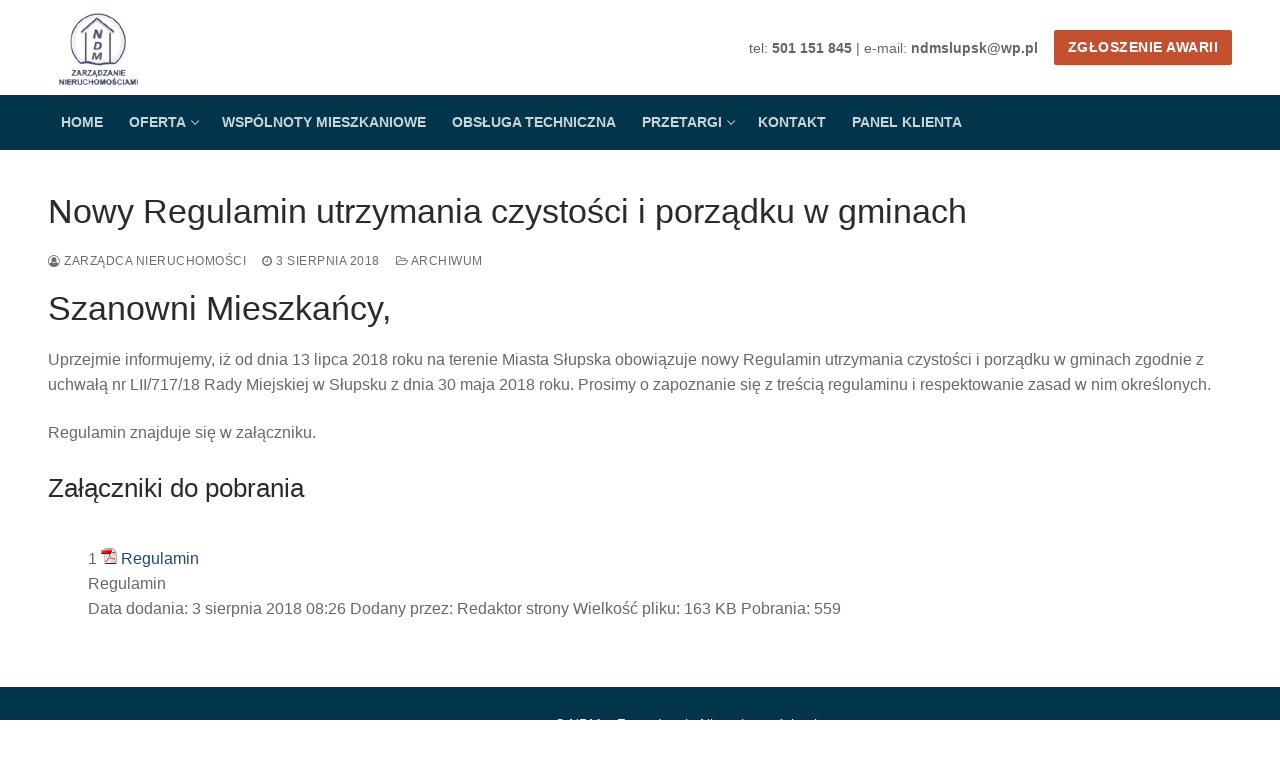

--- FILE ---
content_type: text/html; charset=UTF-8
request_url: https://ndm.slupsk.pl/archiwum/nowy-regulamin-utrzymania-czystosci-porzadku-w-gmianach/
body_size: 10341
content:
<!doctype html>
<html lang="pl-PL">
<head>
	<meta charset="UTF-8">
	<meta name="viewport" content="width=device-width, initial-scale=1, maximum-scale=10.0, user-scalable=yes">
	<link rel="profile" href="https://gmpg.org/xfn/11">
	<meta name='robots' content='index, follow, max-image-preview:large, max-snippet:-1, max-video-preview:-1' />

	<!-- This site is optimized with the Yoast SEO plugin v26.6 - https://yoast.com/wordpress/plugins/seo/ -->
	<title>Nowy Regulamin utrzymania czystości i porządku w gminach</title>
	<meta name="description" content="Uprzejmie informujemy, iż od dnia 13 lipca 2018 roku na terenie Miasta Słupska obowiązuje nowy Regulamin utrzymania czystości i porządku w gminach" />
	<link rel="canonical" href="https://ndm.slupsk.pl/archiwum/nowy-regulamin-utrzymania-czystosci-porzadku-w-gmianach/" />
	<meta property="og:locale" content="pl_PL" />
	<meta property="og:type" content="article" />
	<meta property="og:title" content="Nowy Regulamin utrzymania czystości i porządku w gminach" />
	<meta property="og:description" content="Uprzejmie informujemy, iż od dnia 13 lipca 2018 roku na terenie Miasta Słupska obowiązuje nowy Regulamin utrzymania czystości i porządku w gminach" />
	<meta property="og:url" content="https://ndm.slupsk.pl/archiwum/nowy-regulamin-utrzymania-czystosci-porzadku-w-gmianach/" />
	<meta property="og:site_name" content="NDM - Zarządzanie Nieruchomościami" />
	<meta property="article:published_time" content="2018-08-03T06:27:54+00:00" />
	<meta property="article:modified_time" content="2019-03-27T22:52:23+00:00" />
	<meta property="og:image" content="https://ndm.slupsk.pl/wp-content/uploads/2018/08/segregacja_smieci.jpg" />
	<meta property="og:image:width" content="1920" />
	<meta property="og:image:height" content="1440" />
	<meta property="og:image:type" content="image/jpeg" />
	<meta name="author" content="Zarządca Nieruchomości" />
	<meta name="twitter:card" content="summary_large_image" />
	<script type="application/ld+json" class="yoast-schema-graph">{"@context":"https://schema.org","@graph":[{"@type":"Article","@id":"https://ndm.slupsk.pl/archiwum/nowy-regulamin-utrzymania-czystosci-porzadku-w-gmianach/#article","isPartOf":{"@id":"https://ndm.slupsk.pl/archiwum/nowy-regulamin-utrzymania-czystosci-porzadku-w-gmianach/"},"author":{"name":"Zarządca Nieruchomości","@id":"https://ndm.slupsk.pl/#/schema/person/6b21b1023672e25039eb61aed862f092"},"headline":"Nowy Regulamin utrzymania czystości i porządku w gminach","datePublished":"2018-08-03T06:27:54+00:00","dateModified":"2019-03-27T22:52:23+00:00","mainEntityOfPage":{"@id":"https://ndm.slupsk.pl/archiwum/nowy-regulamin-utrzymania-czystosci-porzadku-w-gmianach/"},"wordCount":72,"publisher":{"@id":"https://ndm.slupsk.pl/#organization"},"image":{"@id":"https://ndm.slupsk.pl/archiwum/nowy-regulamin-utrzymania-czystosci-porzadku-w-gmianach/#primaryimage"},"thumbnailUrl":"https://ndm.slupsk.pl/wp-content/uploads/2018/08/segregacja_smieci.jpg","articleSection":["Archiwum"],"inLanguage":"pl-PL"},{"@type":"WebPage","@id":"https://ndm.slupsk.pl/archiwum/nowy-regulamin-utrzymania-czystosci-porzadku-w-gmianach/","url":"https://ndm.slupsk.pl/archiwum/nowy-regulamin-utrzymania-czystosci-porzadku-w-gmianach/","name":"Nowy Regulamin utrzymania czystości i porządku w gminach","isPartOf":{"@id":"https://ndm.slupsk.pl/#website"},"primaryImageOfPage":{"@id":"https://ndm.slupsk.pl/archiwum/nowy-regulamin-utrzymania-czystosci-porzadku-w-gmianach/#primaryimage"},"image":{"@id":"https://ndm.slupsk.pl/archiwum/nowy-regulamin-utrzymania-czystosci-porzadku-w-gmianach/#primaryimage"},"thumbnailUrl":"https://ndm.slupsk.pl/wp-content/uploads/2018/08/segregacja_smieci.jpg","datePublished":"2018-08-03T06:27:54+00:00","dateModified":"2019-03-27T22:52:23+00:00","description":"Uprzejmie informujemy, iż od dnia 13 lipca 2018 roku na terenie Miasta Słupska obowiązuje nowy Regulamin utrzymania czystości i porządku w gminach","breadcrumb":{"@id":"https://ndm.slupsk.pl/archiwum/nowy-regulamin-utrzymania-czystosci-porzadku-w-gmianach/#breadcrumb"},"inLanguage":"pl-PL","potentialAction":[{"@type":"ReadAction","target":["https://ndm.slupsk.pl/archiwum/nowy-regulamin-utrzymania-czystosci-porzadku-w-gmianach/"]}]},{"@type":"ImageObject","inLanguage":"pl-PL","@id":"https://ndm.slupsk.pl/archiwum/nowy-regulamin-utrzymania-czystosci-porzadku-w-gmianach/#primaryimage","url":"https://ndm.slupsk.pl/wp-content/uploads/2018/08/segregacja_smieci.jpg","contentUrl":"https://ndm.slupsk.pl/wp-content/uploads/2018/08/segregacja_smieci.jpg","width":1920,"height":1440,"caption":"Segregacja śmieci"},{"@type":"BreadcrumbList","@id":"https://ndm.slupsk.pl/archiwum/nowy-regulamin-utrzymania-czystosci-porzadku-w-gmianach/#breadcrumb","itemListElement":[{"@type":"ListItem","position":1,"name":"Strona główna","item":"https://ndm.slupsk.pl/"},{"@type":"ListItem","position":2,"name":"Nowy Regulamin utrzymania czystości i porządku w gminach"}]},{"@type":"WebSite","@id":"https://ndm.slupsk.pl/#website","url":"https://ndm.slupsk.pl/","name":"NDM - Zarządzanie Nieruchomościami","description":"Kompleksowa Obsługa Nieruchomości","publisher":{"@id":"https://ndm.slupsk.pl/#organization"},"potentialAction":[{"@type":"SearchAction","target":{"@type":"EntryPoint","urlTemplate":"https://ndm.slupsk.pl/?s={search_term_string}"},"query-input":{"@type":"PropertyValueSpecification","valueRequired":true,"valueName":"search_term_string"}}],"inLanguage":"pl-PL"},{"@type":"Organization","@id":"https://ndm.slupsk.pl/#organization","name":"NDM - Zarządzanie Nieruchomościami","alternateName":"NDM Sp. z o.o.","url":"https://ndm.slupsk.pl/","logo":{"@type":"ImageObject","inLanguage":"pl-PL","@id":"https://ndm.slupsk.pl/#/schema/logo/image/","url":"https://ndm.slupsk.pl/wp-content/uploads/2015/01/NDM-Nieruchomosci.png","contentUrl":"https://ndm.slupsk.pl/wp-content/uploads/2015/01/NDM-Nieruchomosci.png","width":100,"height":95,"caption":"NDM - Zarządzanie Nieruchomościami"},"image":{"@id":"https://ndm.slupsk.pl/#/schema/logo/image/"}},{"@type":"Person","@id":"https://ndm.slupsk.pl/#/schema/person/6b21b1023672e25039eb61aed862f092","name":"Zarządca Nieruchomości","image":{"@type":"ImageObject","inLanguage":"pl-PL","@id":"https://ndm.slupsk.pl/#/schema/person/image/","url":"https://secure.gravatar.com/avatar/e093c62d6b3b75be9c3a4bbc34eafe216d34105210fc0fe07bafc27382d7a649?s=96&d=mm&r=g","contentUrl":"https://secure.gravatar.com/avatar/e093c62d6b3b75be9c3a4bbc34eafe216d34105210fc0fe07bafc27382d7a649?s=96&d=mm&r=g","caption":"Zarządca Nieruchomości"}}]}</script>
	<!-- / Yoast SEO plugin. -->


<link rel="alternate" type="application/rss+xml" title="NDM - Zarządzanie Nieruchomościami &raquo; Kanał z wpisami" href="https://ndm.slupsk.pl/feed/" />
<link rel="alternate" type="application/rss+xml" title="NDM - Zarządzanie Nieruchomościami &raquo; Kanał z komentarzami" href="https://ndm.slupsk.pl/comments/feed/" />
<style id='wp-img-auto-sizes-contain-inline-css' type='text/css'>
img:is([sizes=auto i],[sizes^="auto," i]){contain-intrinsic-size:3000px 1500px}
/*# sourceURL=wp-img-auto-sizes-contain-inline-css */
</style>

<style id='wp-emoji-styles-inline-css' type='text/css'>

	img.wp-smiley, img.emoji {
		display: inline !important;
		border: none !important;
		box-shadow: none !important;
		height: 1em !important;
		width: 1em !important;
		margin: 0 0.07em !important;
		vertical-align: -0.1em !important;
		background: none !important;
		padding: 0 !important;
	}
/*# sourceURL=wp-emoji-styles-inline-css */
</style>
<link rel='stylesheet' id='wp-block-library-css' href='https://ndm.slupsk.pl/wp-includes/css/dist/block-library/style.min.css?ver=6.9' type='text/css' media='all' />
<style id='global-styles-inline-css' type='text/css'>
:root{--wp--preset--aspect-ratio--square: 1;--wp--preset--aspect-ratio--4-3: 4/3;--wp--preset--aspect-ratio--3-4: 3/4;--wp--preset--aspect-ratio--3-2: 3/2;--wp--preset--aspect-ratio--2-3: 2/3;--wp--preset--aspect-ratio--16-9: 16/9;--wp--preset--aspect-ratio--9-16: 9/16;--wp--preset--color--black: #000000;--wp--preset--color--cyan-bluish-gray: #abb8c3;--wp--preset--color--white: #ffffff;--wp--preset--color--pale-pink: #f78da7;--wp--preset--color--vivid-red: #cf2e2e;--wp--preset--color--luminous-vivid-orange: #ff6900;--wp--preset--color--luminous-vivid-amber: #fcb900;--wp--preset--color--light-green-cyan: #7bdcb5;--wp--preset--color--vivid-green-cyan: #00d084;--wp--preset--color--pale-cyan-blue: #8ed1fc;--wp--preset--color--vivid-cyan-blue: #0693e3;--wp--preset--color--vivid-purple: #9b51e0;--wp--preset--gradient--vivid-cyan-blue-to-vivid-purple: linear-gradient(135deg,rgb(6,147,227) 0%,rgb(155,81,224) 100%);--wp--preset--gradient--light-green-cyan-to-vivid-green-cyan: linear-gradient(135deg,rgb(122,220,180) 0%,rgb(0,208,130) 100%);--wp--preset--gradient--luminous-vivid-amber-to-luminous-vivid-orange: linear-gradient(135deg,rgb(252,185,0) 0%,rgb(255,105,0) 100%);--wp--preset--gradient--luminous-vivid-orange-to-vivid-red: linear-gradient(135deg,rgb(255,105,0) 0%,rgb(207,46,46) 100%);--wp--preset--gradient--very-light-gray-to-cyan-bluish-gray: linear-gradient(135deg,rgb(238,238,238) 0%,rgb(169,184,195) 100%);--wp--preset--gradient--cool-to-warm-spectrum: linear-gradient(135deg,rgb(74,234,220) 0%,rgb(151,120,209) 20%,rgb(207,42,186) 40%,rgb(238,44,130) 60%,rgb(251,105,98) 80%,rgb(254,248,76) 100%);--wp--preset--gradient--blush-light-purple: linear-gradient(135deg,rgb(255,206,236) 0%,rgb(152,150,240) 100%);--wp--preset--gradient--blush-bordeaux: linear-gradient(135deg,rgb(254,205,165) 0%,rgb(254,45,45) 50%,rgb(107,0,62) 100%);--wp--preset--gradient--luminous-dusk: linear-gradient(135deg,rgb(255,203,112) 0%,rgb(199,81,192) 50%,rgb(65,88,208) 100%);--wp--preset--gradient--pale-ocean: linear-gradient(135deg,rgb(255,245,203) 0%,rgb(182,227,212) 50%,rgb(51,167,181) 100%);--wp--preset--gradient--electric-grass: linear-gradient(135deg,rgb(202,248,128) 0%,rgb(113,206,126) 100%);--wp--preset--gradient--midnight: linear-gradient(135deg,rgb(2,3,129) 0%,rgb(40,116,252) 100%);--wp--preset--font-size--small: 13px;--wp--preset--font-size--medium: 20px;--wp--preset--font-size--large: 36px;--wp--preset--font-size--x-large: 42px;--wp--preset--spacing--20: 0.44rem;--wp--preset--spacing--30: 0.67rem;--wp--preset--spacing--40: 1rem;--wp--preset--spacing--50: 1.5rem;--wp--preset--spacing--60: 2.25rem;--wp--preset--spacing--70: 3.38rem;--wp--preset--spacing--80: 5.06rem;--wp--preset--shadow--natural: 6px 6px 9px rgba(0, 0, 0, 0.2);--wp--preset--shadow--deep: 12px 12px 50px rgba(0, 0, 0, 0.4);--wp--preset--shadow--sharp: 6px 6px 0px rgba(0, 0, 0, 0.2);--wp--preset--shadow--outlined: 6px 6px 0px -3px rgb(255, 255, 255), 6px 6px rgb(0, 0, 0);--wp--preset--shadow--crisp: 6px 6px 0px rgb(0, 0, 0);}:where(.is-layout-flex){gap: 0.5em;}:where(.is-layout-grid){gap: 0.5em;}body .is-layout-flex{display: flex;}.is-layout-flex{flex-wrap: wrap;align-items: center;}.is-layout-flex > :is(*, div){margin: 0;}body .is-layout-grid{display: grid;}.is-layout-grid > :is(*, div){margin: 0;}:where(.wp-block-columns.is-layout-flex){gap: 2em;}:where(.wp-block-columns.is-layout-grid){gap: 2em;}:where(.wp-block-post-template.is-layout-flex){gap: 1.25em;}:where(.wp-block-post-template.is-layout-grid){gap: 1.25em;}.has-black-color{color: var(--wp--preset--color--black) !important;}.has-cyan-bluish-gray-color{color: var(--wp--preset--color--cyan-bluish-gray) !important;}.has-white-color{color: var(--wp--preset--color--white) !important;}.has-pale-pink-color{color: var(--wp--preset--color--pale-pink) !important;}.has-vivid-red-color{color: var(--wp--preset--color--vivid-red) !important;}.has-luminous-vivid-orange-color{color: var(--wp--preset--color--luminous-vivid-orange) !important;}.has-luminous-vivid-amber-color{color: var(--wp--preset--color--luminous-vivid-amber) !important;}.has-light-green-cyan-color{color: var(--wp--preset--color--light-green-cyan) !important;}.has-vivid-green-cyan-color{color: var(--wp--preset--color--vivid-green-cyan) !important;}.has-pale-cyan-blue-color{color: var(--wp--preset--color--pale-cyan-blue) !important;}.has-vivid-cyan-blue-color{color: var(--wp--preset--color--vivid-cyan-blue) !important;}.has-vivid-purple-color{color: var(--wp--preset--color--vivid-purple) !important;}.has-black-background-color{background-color: var(--wp--preset--color--black) !important;}.has-cyan-bluish-gray-background-color{background-color: var(--wp--preset--color--cyan-bluish-gray) !important;}.has-white-background-color{background-color: var(--wp--preset--color--white) !important;}.has-pale-pink-background-color{background-color: var(--wp--preset--color--pale-pink) !important;}.has-vivid-red-background-color{background-color: var(--wp--preset--color--vivid-red) !important;}.has-luminous-vivid-orange-background-color{background-color: var(--wp--preset--color--luminous-vivid-orange) !important;}.has-luminous-vivid-amber-background-color{background-color: var(--wp--preset--color--luminous-vivid-amber) !important;}.has-light-green-cyan-background-color{background-color: var(--wp--preset--color--light-green-cyan) !important;}.has-vivid-green-cyan-background-color{background-color: var(--wp--preset--color--vivid-green-cyan) !important;}.has-pale-cyan-blue-background-color{background-color: var(--wp--preset--color--pale-cyan-blue) !important;}.has-vivid-cyan-blue-background-color{background-color: var(--wp--preset--color--vivid-cyan-blue) !important;}.has-vivid-purple-background-color{background-color: var(--wp--preset--color--vivid-purple) !important;}.has-black-border-color{border-color: var(--wp--preset--color--black) !important;}.has-cyan-bluish-gray-border-color{border-color: var(--wp--preset--color--cyan-bluish-gray) !important;}.has-white-border-color{border-color: var(--wp--preset--color--white) !important;}.has-pale-pink-border-color{border-color: var(--wp--preset--color--pale-pink) !important;}.has-vivid-red-border-color{border-color: var(--wp--preset--color--vivid-red) !important;}.has-luminous-vivid-orange-border-color{border-color: var(--wp--preset--color--luminous-vivid-orange) !important;}.has-luminous-vivid-amber-border-color{border-color: var(--wp--preset--color--luminous-vivid-amber) !important;}.has-light-green-cyan-border-color{border-color: var(--wp--preset--color--light-green-cyan) !important;}.has-vivid-green-cyan-border-color{border-color: var(--wp--preset--color--vivid-green-cyan) !important;}.has-pale-cyan-blue-border-color{border-color: var(--wp--preset--color--pale-cyan-blue) !important;}.has-vivid-cyan-blue-border-color{border-color: var(--wp--preset--color--vivid-cyan-blue) !important;}.has-vivid-purple-border-color{border-color: var(--wp--preset--color--vivid-purple) !important;}.has-vivid-cyan-blue-to-vivid-purple-gradient-background{background: var(--wp--preset--gradient--vivid-cyan-blue-to-vivid-purple) !important;}.has-light-green-cyan-to-vivid-green-cyan-gradient-background{background: var(--wp--preset--gradient--light-green-cyan-to-vivid-green-cyan) !important;}.has-luminous-vivid-amber-to-luminous-vivid-orange-gradient-background{background: var(--wp--preset--gradient--luminous-vivid-amber-to-luminous-vivid-orange) !important;}.has-luminous-vivid-orange-to-vivid-red-gradient-background{background: var(--wp--preset--gradient--luminous-vivid-orange-to-vivid-red) !important;}.has-very-light-gray-to-cyan-bluish-gray-gradient-background{background: var(--wp--preset--gradient--very-light-gray-to-cyan-bluish-gray) !important;}.has-cool-to-warm-spectrum-gradient-background{background: var(--wp--preset--gradient--cool-to-warm-spectrum) !important;}.has-blush-light-purple-gradient-background{background: var(--wp--preset--gradient--blush-light-purple) !important;}.has-blush-bordeaux-gradient-background{background: var(--wp--preset--gradient--blush-bordeaux) !important;}.has-luminous-dusk-gradient-background{background: var(--wp--preset--gradient--luminous-dusk) !important;}.has-pale-ocean-gradient-background{background: var(--wp--preset--gradient--pale-ocean) !important;}.has-electric-grass-gradient-background{background: var(--wp--preset--gradient--electric-grass) !important;}.has-midnight-gradient-background{background: var(--wp--preset--gradient--midnight) !important;}.has-small-font-size{font-size: var(--wp--preset--font-size--small) !important;}.has-medium-font-size{font-size: var(--wp--preset--font-size--medium) !important;}.has-large-font-size{font-size: var(--wp--preset--font-size--large) !important;}.has-x-large-font-size{font-size: var(--wp--preset--font-size--x-large) !important;}
/*# sourceURL=global-styles-inline-css */
</style>

<style id='classic-theme-styles-inline-css' type='text/css'>
/*! This file is auto-generated */
.wp-block-button__link{color:#fff;background-color:#32373c;border-radius:9999px;box-shadow:none;text-decoration:none;padding:calc(.667em + 2px) calc(1.333em + 2px);font-size:1.125em}.wp-block-file__button{background:#32373c;color:#fff;text-decoration:none}
/*# sourceURL=/wp-includes/css/classic-themes.min.css */
</style>
<link rel='stylesheet' id='da-frontend-css' href='https://ndm.slupsk.pl/wp-content/plugins/download-attachments/css/frontend.css?ver=1.3.2' type='text/css' media='all' />
<link rel='stylesheet' id='tablepress-default-css' href='https://ndm.slupsk.pl/wp-content/plugins/tablepress/css/build/default.css?ver=3.2.6' type='text/css' media='all' />
<link rel='stylesheet' id='font-awesome-css' href='https://ndm.slupsk.pl/wp-content/themes/customify/assets/fonts/font-awesome/css/font-awesome.min.css?ver=5.0.0' type='text/css' media='all' />
<link rel='stylesheet' id='customify-style-css' href='https://ndm.slupsk.pl/wp-content/themes/customify/style.min.css?ver=0.3.7.1645912527' type='text/css' media='all' />
<style id='customify-style-inline-css' type='text/css'>
.header-top .header--row-inner,body:not(.fl-builder-edit) .button,body:not(.fl-builder-edit) button:not(.menu-mobile-toggle, .components-button, .customize-partial-edit-shortcut-button),body:not(.fl-builder-edit) input[type="button"]:not(.ed_button),button.button,input[type="button"]:not(.ed_button, .components-button, .customize-partial-edit-shortcut-button),input[type="reset"]:not(.components-button, .customize-partial-edit-shortcut-button),input[type="submit"]:not(.components-button, .customize-partial-edit-shortcut-button),.pagination .nav-links > *:hover,.pagination .nav-links span,.nav-menu-desktop.style-full-height .primary-menu-ul > li.current-menu-item > a,.nav-menu-desktop.style-full-height .primary-menu-ul > li.current-menu-ancestor > a,.nav-menu-desktop.style-full-height .primary-menu-ul > li > a:hover,.posts-layout .readmore-button:hover{    background-color: #235787;}.posts-layout .readmore-button {color: #235787;}.pagination .nav-links > *:hover,.pagination .nav-links span,.entry-single .tags-links a:hover,.entry-single .cat-links a:hover,.posts-layout .readmore-button,.posts-layout .readmore-button:hover{    border-color: #235787;}.customify-builder-btn{    background-color: #c3512f;}body{    color: #686868;}abbr, acronym {    border-bottom-color: #686868;}a                {                    color: #1e4b75;}a:hover,a:focus,.link-meta:hover, .link-meta a:hover{    color: #111111;}h2 + h3,.comments-area h2 + .comments-title,.h2 + h3,.comments-area .h2 + .comments-title,.page-breadcrumb {    border-top-color: #eaecee;}blockquote,.site-content .widget-area .menu li.current-menu-item > a:before{    border-left-color: #eaecee;}@media screen and (min-width: 64em) {    .comment-list .children li.comment {        border-left-color: #eaecee;    }    .comment-list .children li.comment:after {        background-color: #eaecee;    }}.page-titlebar, .page-breadcrumb,.posts-layout .entry-inner {    border-bottom-color: #eaecee;}.header-search-form .search-field,.entry-content .page-links a,.header-search-modal,.pagination .nav-links > *,.entry-footer .tags-links a, .entry-footer .cat-links a,.search .content-area article,.site-content .widget-area .menu li.current-menu-item > a,.posts-layout .entry-inner,.post-navigation .nav-links,article.comment .comment-meta,.widget-area .widget_pages li a, .widget-area .widget_categories li a, .widget-area .widget_archive li a, .widget-area .widget_meta li a, .widget-area .widget_nav_menu li a, .widget-area .widget_product_categories li a, .widget-area .widget_recent_entries li a, .widget-area .widget_rss li a,.widget-area .widget_recent_comments li{    border-color: #eaecee;}.header-search-modal::before {    border-top-color: #eaecee;    border-left-color: #eaecee;}@media screen and (min-width: 48em) {    .content-sidebar.sidebar_vertical_border .content-area {        border-right-color: #eaecee;    }    .sidebar-content.sidebar_vertical_border .content-area {        border-left-color: #eaecee;    }    .sidebar-sidebar-content.sidebar_vertical_border .sidebar-primary {        border-right-color: #eaecee;    }    .sidebar-sidebar-content.sidebar_vertical_border .sidebar-secondary {        border-right-color: #eaecee;    }    .content-sidebar-sidebar.sidebar_vertical_border .sidebar-primary {        border-left-color: #eaecee;    }    .content-sidebar-sidebar.sidebar_vertical_border .sidebar-secondary {        border-left-color: #eaecee;    }    .sidebar-content-sidebar.sidebar_vertical_border .content-area {        border-left-color: #eaecee;        border-right-color: #eaecee;    }    .sidebar-content-sidebar.sidebar_vertical_border .content-area {        border-left-color: #eaecee;        border-right-color: #eaecee;    }}article.comment .comment-post-author {background: #6d6d6d;}.pagination .nav-links > *,.link-meta,.link-meta a,.color-meta,.entry-single .tags-links:before,.entry-single .cats-links:before{    color: #6d6d6d;}h1, h2, h3, h4, h5, h6 { color: #2b2b2b;}.site-content .widget-title { color: #444444;}#page-cover {background-image: url("https://ndm.slupsk.pl/wp-content/themes/customify/assets/images/default-cover.jpg");}.header--row:not(.header--transparent).header-bottom .header--row-inner  {background-color: #02344a;} .sub-menu .li-duplicator {display:none !important;}.builder-header-html-item.item--html p, .builder-header-html-item.item--html {text-transform: lowercase;font-size: 14px;}.header-search_icon-item .header-search-modal  {border-style: solid;} .header-search_icon-item .search-field  {border-style: solid;} .dark-mode .header-search_box-item .search-form-fields, .header-search_box-item .search-form-fields  {border-style: solid;} #cb-row--footer-main .footer--row-inner {background-color: #ffffff}#cb-row--footer-bottom .footer--row-inner {background-color: #02344a}body  {background-color: #FFFFFF;} .site-content .content-area  {background-color: #FFFFFF;} /* CSS for desktop */#page-cover .page-cover-inner {min-height: 300px;}.header--row.header-top .customify-grid, .header--row.header-top .style-full-height .primary-menu-ul > li > a {min-height: 33px;}.header--row.header-main .customify-grid, .header--row.header-main .style-full-height .primary-menu-ul > li > a {min-height: 90px;}.header--row.header-bottom .customify-grid, .header--row.header-bottom .style-full-height .primary-menu-ul > li > a {min-height: 55px;}.header--row .builder-first--nav-icon {text-align: right;}.header-search_icon-item .search-submit {margin-left: -40px;}.header-search_box-item .search-submit{margin-left: -40px;} .header-search_box-item .woo_bootster_search .search-submit{margin-left: -40px;} .header-search_box-item .header-search-form button.search-submit{margin-left:-40px;}.header--row .builder-first--primary-menu {text-align: right;}/* CSS for tablet */@media screen and (max-width: 1024px) { #page-cover .page-cover-inner {min-height: 250px;}.header--row .builder-first--nav-icon {text-align: right;}.header-search_icon-item .search-submit {margin-left: -40px;}.header-search_box-item .search-submit{margin-left: -40px;} .header-search_box-item .woo_bootster_search .search-submit{margin-left: -40px;} .header-search_box-item .header-search-form button.search-submit{margin-left:-40px;} }/* CSS for mobile */@media screen and (max-width: 568px) { #page-cover .page-cover-inner {min-height: 200px;}.header--row.header-top .customify-grid, .header--row.header-top .style-full-height .primary-menu-ul > li > a {min-height: 33px;}.header--row .builder-first--nav-icon {text-align: right;}.header-search_icon-item .search-submit {margin-left: -40px;}.header-search_box-item .search-submit{margin-left: -40px;} .header-search_box-item .woo_bootster_search .search-submit{margin-left: -40px;} .header-search_box-item .header-search-form button.search-submit{margin-left:-40px;} }
/*# sourceURL=customify-style-inline-css */
</style>
<link rel='stylesheet' id='chld_thm_cfg_separate-css' href='https://ndm.slupsk.pl/wp-content/themes/ndm-child/ctc-style.css?ver=6.9' type='text/css' media='all' />
<script type="833a628ce9fd5d912cf61535-text/javascript" src="https://ndm.slupsk.pl/wp-includes/js/jquery/jquery.min.js?ver=3.7.1" id="jquery-core-js"></script>
<script type="833a628ce9fd5d912cf61535-text/javascript" src="https://ndm.slupsk.pl/wp-includes/js/jquery/jquery-migrate.min.js?ver=3.4.1" id="jquery-migrate-js"></script>
<link rel="EditURI" type="application/rsd+xml" title="RSD" href="https://ndm.slupsk.pl/xmlrpc.php?rsd" />
<link rel="icon" href="https://ndm.slupsk.pl/wp-content/uploads/2019/03/cropped-favicon-32x32.png" sizes="32x32" />
<link rel="icon" href="https://ndm.slupsk.pl/wp-content/uploads/2019/03/cropped-favicon-192x192.png" sizes="192x192" />
<link rel="apple-touch-icon" href="https://ndm.slupsk.pl/wp-content/uploads/2019/03/cropped-favicon-180x180.png" />
<meta name="msapplication-TileImage" content="https://ndm.slupsk.pl/wp-content/uploads/2019/03/cropped-favicon-270x270.png" />
</head>

<body class="wp-singular post-template-default single single-post postid-525 single-format-standard wp-custom-logo wp-theme-customify wp-child-theme-ndm-child content main-layout-content site-full-width menu_sidebar_slide_left">
<div id="page" class="site box-shadow">
	<a class="skip-link screen-reader-text" href="#site-content">Przejdź do treści</a>
	<a class="close is-size-medium  close-panel close-sidebar-panel" href="#">
        <span class="hamburger hamburger--squeeze is-active">
            <span class="hamburger-box">
              <span class="hamburger-inner"><span class="screen-reader-text">Menu</span></span>
            </span>
        </span>
        <span class="screen-reader-text">Zamknij</span>
        </a><header id="masthead" class="site-header header-v2"><div id="masthead-inner" class="site-header-inner">							<div  class="header-main header--row layout-full-contained"  id="cb-row--header-main"  data-row-id="main"  data-show-on="desktop mobile">
								<div class="header--row-inner header-main-inner light-mode">
									<div class="customify-container">
										<div class="customify-grid  cb-row--desktop hide-on-mobile hide-on-tablet customify-grid-middle"><div class="row-v2 row-v2-main no-center"><div class="col-v2 col-v2-left"><div class="item--inner builder-item--logo" data-section="title_tagline" data-item-id="logo" >		<div class="site-branding logo-top">
						<a href="https://ndm.slupsk.pl/" class="logo-link" rel="home" itemprop="url">
				<img class="site-img-logo" src="https://ndm.slupsk.pl/wp-content/uploads/2015/01/NDM-Nieruchomosci.png" alt="NDM &#8211; Zarządzanie Nieruchomościami">
							</a>
					</div><!-- .site-branding -->
		</div></div><div class="col-v2 col-v2-right"><div class="item--inner builder-item--html" data-section="header_html" data-item-id="html" ><div class="builder-header-html-item item--html"><p>tel: <strong>501 151 845</strong> | e-mail: <strong><a href="/cdn-cgi/l/email-protection" class="__cf_email__" data-cfemail="3e505a534d524b4e4d557e494e104e52">[email&#160;protected]</a></strong></p>
</div></div><div class="item--inner builder-item--button" data-section="header_button" data-item-id="button" ><a target="_blank"  href="https://ndm.slupsk.pl/zgloszenie-awarii/" class="item--button customify-btn customify-builder-btn is-icon-before">ZGŁOSZENIE AWARII</a></div></div></div></div><div class="cb-row--mobile hide-on-desktop customify-grid customify-grid-middle"><div class="row-v2 row-v2-main no-center"><div class="col-v2 col-v2-left"><div class="item--inner builder-item--logo" data-section="title_tagline" data-item-id="logo" >		<div class="site-branding logo-top">
						<a href="https://ndm.slupsk.pl/" class="logo-link" rel="home" itemprop="url">
				<img class="site-img-logo" src="https://ndm.slupsk.pl/wp-content/uploads/2015/01/NDM-Nieruchomosci.png" alt="NDM &#8211; Zarządzanie Nieruchomościami">
							</a>
					</div><!-- .site-branding -->
		</div></div><div class="col-v2 col-v2-right"><div class="item--inner builder-item--nav-icon" data-section="header_menu_icon" data-item-id="nav-icon" >		<button type="button" class="menu-mobile-toggle item-button is-size-desktop-medium is-size-tablet-medium is-size-mobile-medium"  aria-label="nav icon">
			<span class="hamburger hamburger--squeeze">
				<span class="hamburger-box">
					<span class="hamburger-inner"></span>
				</span>
			</span>
			<span class="nav-icon--label hide-on-tablet hide-on-mobile">Menu</span></button>
		</div></div></div></div>									</div>
								</div>
							</div>
														<div  class="header-bottom header--row layout-full-contained"  id="cb-row--header-bottom"  data-row-id="bottom"  data-show-on="desktop">
								<div class="header--row-inner header-bottom-inner dark-mode">
									<div class="customify-container">
										<div class="customify-grid  cb-row--desktop hide-on-mobile hide-on-tablet customify-grid-middle"><div class="row-v2 row-v2-bottom no-center no-right"><div class="col-v2 col-v2-left"><div class="item--inner builder-item--primary-menu has_menu" data-section="header_menu_primary" data-item-id="primary-menu" ><nav  id="site-navigation-bottom-desktop" class="site-navigation primary-menu primary-menu-bottom nav-menu-desktop primary-menu-desktop style-full-height"><ul id="menu-main" class="primary-menu-ul menu nav-menu"><li id="menu-item--bottom-desktop-416" class="menu-item menu-item-type-custom menu-item-object-custom menu-item-416"><a href="/"><span class="link-before">Home</span></a></li>
<li id="menu-item--bottom-desktop-30" class="menu-item menu-item-type-post_type menu-item-object-page menu-item-has-children menu-item-30"><a href="https://ndm.slupsk.pl/oferta/"><span class="link-before">Oferta<span class="nav-icon-angle">&nbsp;</span></span></a>
<ul class="sub-menu sub-lv-0">
	<li id="menu-item--bottom-desktop-45" class="menu-item menu-item-type-post_type menu-item-object-page menu-item-45"><a href="https://ndm.slupsk.pl/sieci-i-instalacje-sanitarne/"><span class="link-before">Sieci i instalacje sanitarne</span></a></li>
	<li id="menu-item--bottom-desktop-88" class="menu-item menu-item-type-post_type menu-item-object-page menu-item-88"><a href="https://ndm.slupsk.pl/przeglady-budowlane/"><span class="link-before">Przeglądy budowlane</span></a></li>
	<li id="menu-item--bottom-desktop-97" class="menu-item menu-item-type-post_type menu-item-object-page menu-item-97"><a href="https://ndm.slupsk.pl/utrzymanie-porzadku/"><span class="link-before">Utrzymanie porządku</span></a></li>
	<li id="menu-item--bottom-desktop-92" class="menu-item menu-item-type-post_type menu-item-object-page menu-item-92"><a href="https://ndm.slupsk.pl/pielegnacja-zieleni/"><span class="link-before">Pielęgnacja zieleni</span></a></li>
</ul>
</li>
<li id="menu-item--bottom-desktop-18" class="menu-item menu-item-type-post_type menu-item-object-page menu-item-18"><a href="https://ndm.slupsk.pl/wspolnoty-mieszkaniowe/"><span class="link-before">Wspólnoty mieszkaniowe</span></a></li>
<li id="menu-item--bottom-desktop-21" class="menu-item menu-item-type-post_type menu-item-object-page menu-item-21"><a href="https://ndm.slupsk.pl/obsluga-techniczna-nieruchomosci/" title="Obsługa techniczna nieruchomości"><span class="link-before">Obsługa techniczna</span></a></li>
<li id="menu-item--bottom-desktop-149" class="menu-item menu-item-type-taxonomy menu-item-object-category menu-item-has-children menu-item-149"><a href="https://ndm.slupsk.pl/przetargi/"><span class="link-before">Przetargi<span class="nav-icon-angle">&nbsp;</span></span></a>
<ul class="sub-menu sub-lv-0">
	<li id="menu-item--bottom-desktop-159" class="menu-item menu-item-type-taxonomy menu-item-object-category menu-item-159"><a href="https://ndm.slupsk.pl/przetargi/zamowienia-publiczne-przetargi/"><span class="link-before">Zamówienia publiczne &#8211; przetargi</span></a></li>
	<li id="menu-item--bottom-desktop-160" class="menu-item menu-item-type-taxonomy menu-item-object-category menu-item-160"><a href="https://ndm.slupsk.pl/przetargi/zapytania-o-cene/"><span class="link-before">Zapytania o cenę</span></a></li>
	<li id="menu-item--bottom-desktop-1085" class="menu-item menu-item-type-taxonomy menu-item-object-category menu-item-1085"><a href="https://ndm.slupsk.pl/konkurs-ofert/"><span class="link-before">Konkurs ofert</span></a></li>
</ul>
</li>
<li id="menu-item--bottom-desktop-80" class="menu-item menu-item-type-post_type menu-item-object-page menu-item-80"><a href="https://ndm.slupsk.pl/kontakt/"><span class="link-before">Kontakt</span></a></li>
<li id="menu-item--bottom-desktop-57" class="menu-item menu-item-type-custom menu-item-object-custom menu-item-57"><a href="http://panel.ndm.slupsk.pl" title="Twoja Strefa"><span class="link-before">Panel Klienta</span></a></li>
</ul></nav></div></div></div></div>									</div>
								</div>
							</div>
							<div id="header-menu-sidebar" class="header-menu-sidebar menu-sidebar-panel dark-mode"><div id="header-menu-sidebar-bg" class="header-menu-sidebar-bg"><div id="header-menu-sidebar-inner" class="header-menu-sidebar-inner"><div class="builder-item-sidebar mobile-item--html"><div class="item--inner" data-item-id="html" data-section="header_html"><div class="builder-header-html-item item--html"><p>tel: <strong>501 151 845</strong> | e-mail: <strong><a href="/cdn-cgi/l/email-protection" class="__cf_email__" data-cfemail="83ede7eef0eff6f3f0e8c3f4f3adf3ef">[email&#160;protected]</a></strong></p>
</div></div></div><div class="builder-item-sidebar mobile-item--primary-menu mobile-item--menu "><div class="item--inner" data-item-id="primary-menu" data-section="header_menu_primary"><nav  id="site-navigation-sidebar-mobile" class="site-navigation primary-menu primary-menu-sidebar nav-menu-mobile primary-menu-mobile style-full-height"><ul id="menu-main" class="primary-menu-ul menu nav-menu"><li id="menu-item--sidebar-mobile-416" class="menu-item menu-item-type-custom menu-item-object-custom menu-item-416"><a href="/"><span class="link-before">Home</span></a></li>
<li id="menu-item--sidebar-mobile-30" class="menu-item menu-item-type-post_type menu-item-object-page menu-item-has-children menu-item-30"><a href="https://ndm.slupsk.pl/oferta/"><span class="link-before">Oferta<span class="nav-icon-angle">&nbsp;</span></span></a>
<ul class="sub-menu sub-lv-0">
	<li id="menu-item--sidebar-mobile-45" class="menu-item menu-item-type-post_type menu-item-object-page menu-item-45"><a href="https://ndm.slupsk.pl/sieci-i-instalacje-sanitarne/"><span class="link-before">Sieci i instalacje sanitarne</span></a></li>
	<li id="menu-item--sidebar-mobile-88" class="menu-item menu-item-type-post_type menu-item-object-page menu-item-88"><a href="https://ndm.slupsk.pl/przeglady-budowlane/"><span class="link-before">Przeglądy budowlane</span></a></li>
	<li id="menu-item--sidebar-mobile-97" class="menu-item menu-item-type-post_type menu-item-object-page menu-item-97"><a href="https://ndm.slupsk.pl/utrzymanie-porzadku/"><span class="link-before">Utrzymanie porządku</span></a></li>
	<li id="menu-item--sidebar-mobile-92" class="menu-item menu-item-type-post_type menu-item-object-page menu-item-92"><a href="https://ndm.slupsk.pl/pielegnacja-zieleni/"><span class="link-before">Pielęgnacja zieleni</span></a></li>
</ul>
</li>
<li id="menu-item--sidebar-mobile-18" class="menu-item menu-item-type-post_type menu-item-object-page menu-item-18"><a href="https://ndm.slupsk.pl/wspolnoty-mieszkaniowe/"><span class="link-before">Wspólnoty mieszkaniowe</span></a></li>
<li id="menu-item--sidebar-mobile-21" class="menu-item menu-item-type-post_type menu-item-object-page menu-item-21"><a href="https://ndm.slupsk.pl/obsluga-techniczna-nieruchomosci/" title="Obsługa techniczna nieruchomości"><span class="link-before">Obsługa techniczna</span></a></li>
<li id="menu-item--sidebar-mobile-149" class="menu-item menu-item-type-taxonomy menu-item-object-category menu-item-has-children menu-item-149"><a href="https://ndm.slupsk.pl/przetargi/"><span class="link-before">Przetargi<span class="nav-icon-angle">&nbsp;</span></span></a>
<ul class="sub-menu sub-lv-0">
	<li id="menu-item--sidebar-mobile-159" class="menu-item menu-item-type-taxonomy menu-item-object-category menu-item-159"><a href="https://ndm.slupsk.pl/przetargi/zamowienia-publiczne-przetargi/"><span class="link-before">Zamówienia publiczne &#8211; przetargi</span></a></li>
	<li id="menu-item--sidebar-mobile-160" class="menu-item menu-item-type-taxonomy menu-item-object-category menu-item-160"><a href="https://ndm.slupsk.pl/przetargi/zapytania-o-cene/"><span class="link-before">Zapytania o cenę</span></a></li>
	<li id="menu-item--sidebar-mobile-1085" class="menu-item menu-item-type-taxonomy menu-item-object-category menu-item-1085"><a href="https://ndm.slupsk.pl/konkurs-ofert/"><span class="link-before">Konkurs ofert</span></a></li>
</ul>
</li>
<li id="menu-item--sidebar-mobile-80" class="menu-item menu-item-type-post_type menu-item-object-page menu-item-80"><a href="https://ndm.slupsk.pl/kontakt/"><span class="link-before">Kontakt</span></a></li>
<li id="menu-item--sidebar-mobile-57" class="menu-item menu-item-type-custom menu-item-object-custom menu-item-57"><a href="http://panel.ndm.slupsk.pl" title="Twoja Strefa"><span class="link-before">Panel Klienta</span></a></li>
</ul></nav></div></div><div class="builder-item-sidebar mobile-item--button"><div class="item--inner" data-item-id="button" data-section="header_button"><a target="_blank"  href="https://ndm.slupsk.pl/zgloszenie-awarii/" class="item--button customify-btn customify-builder-btn is-icon-before">ZGŁOSZENIE AWARII</a></div></div></div></div></div></div></header>	<div id="site-content" class="site-content">
		<div class="customify-container">
			<div class="customify-grid">
				<main id="main" class="content-area customify-col-12">
						<div class="content-inner">
				<article id="post-525" class="entry entry-single post-525 post type-post status-publish format-standard has-post-thumbnail hentry category-archiwum">
			<h1 class="entry-title entry--item h2">Nowy Regulamin utrzymania czystości i porządku w gminach</h1>			<div class="entry-meta entry--item text-uppercase text-xsmall link-meta">
				<span class="meta-item byline"> <span class="author vcard"><a class="url fn n" href="https://ndm.slupsk.pl/author/ndm/"><i class="fa fa-user-circle-o"></i> Zarządca Nieruchomości</a></span></span><span class="sep"></span><span class="meta-item posted-on"><a href="https://ndm.slupsk.pl/archiwum/nowy-regulamin-utrzymania-czystosci-porzadku-w-gmianach/" rel="bookmark"><i class="fa fa-clock-o" aria-hidden="true"></i> <time class="entry-date published" datetime="2018-08-03T08:27:54+02:00">3 sierpnia 2018</time></a></span><span class="sep"></span><span class="meta-item meta-cat"><a href="https://ndm.slupsk.pl/archiwum/" rel="tag"><i class="fa fa-folder-open-o" aria-hidden="true"></i> Archiwum</a></span>			</div><!-- .entry-meta -->
					<div class="entry-content entry--item">
			<h2>Szanowni Mieszkańcy,</h2>
<p>Uprzejmie informujemy, iż od dnia 13 lipca 2018 roku na terenie Miasta Słupska obowiązuje nowy Regulamin utrzymania czystości i porządku w gminach zgodnie z uchwałą nr LII/717/18 Rady Miejskiej w Słupsku z dnia 30 maja 2018 roku. Prosimy o zapoznanie się z treścią regulaminu i respektowanie zasad w nim określonych.</p>
<p>Regulamin znajduje się w załączniku.</p>


			<div class="download-attachments">
	
			<h3 class="download-title">Załączniki do pobrania</h3>	



	<ul class="da-attachments-list">

	
		
		<li class="pdf">

						<span class="attachment-index">1</span>
			
							<img decoding="async" class="attachment-icon" src="https://ndm.slupsk.pl/wp-content/plugins/download-attachments/images/ext/pdf.gif" alt="pdf" />
			
			
			<a href="https://ndm.slupsk.pl/wp-content/plugins/download-attachments/includes/download.php?id=BQHFkCAitEQiXCKtKfQX5Q,," title="Regulamin" class="attachment-link">Regulamin</a>
			
			<br />

							<span class="attachment-caption">Regulamin</span><br />
			
			
							<span class="attachment-date"><span class="attachment-label">Data dodania:</span> 3 sierpnia 2018 08:26</span>
			
							<span class="attachment-user"><span class="attachment-label">Dodany przez:</span> Redaktor strony</span>
			
							<span class="attachment-size"><span class="attachment-label">Wielkość pliku:</span> 163 KB</span>
			
							<span class="attachment-downloads"><span class="attachment-label">Pobrania:</span> 559</span>
			
		</li>

	
	</ul>



	</div>
		</div><!-- .entry-content -->
				</article>
			</div><!-- #.content-inner -->
              			</main><!-- #main -->
					</div><!-- #.customify-grid -->
	</div><!-- #.customify-container -->
</div><!-- #content -->
<footer class="site-footer" id="site-footer">							<div  class="footer-bottom footer--row layout-full-contained"  id="cb-row--footer-bottom"  data-row-id="bottom"  data-show-on="desktop">
								<div class="footer--row-inner footer-bottom-inner dark-mode">
									<div class="customify-container">
										<div class="customify-grid  customify-grid-top"><div class="customify-col-7_md-7_sm-12_xs-12 builder-item builder-first--footer_copyright" data-push-left="off-5 _sm-0"><div class="item--inner builder-item--footer_copyright" data-section="footer_copyright" data-item-id="footer_copyright" ><div class="builder-footer-copyright-item footer-copyright"><p>&copy; NDM &#8211; Zarządzanie Nieruchomościami</p>
</div></div></div></div>									</div>
								</div>
							</div>
							</footer></div><!-- #page -->

<script data-cfasync="false" src="/cdn-cgi/scripts/5c5dd728/cloudflare-static/email-decode.min.js"></script><script type="speculationrules">
{"prefetch":[{"source":"document","where":{"and":[{"href_matches":"/*"},{"not":{"href_matches":["/wp-*.php","/wp-admin/*","/wp-content/uploads/*","/wp-content/*","/wp-content/plugins/*","/wp-content/themes/ndm-child/*","/wp-content/themes/customify/*","/*\\?(.+)"]}},{"not":{"selector_matches":"a[rel~=\"nofollow\"]"}},{"not":{"selector_matches":".no-prefetch, .no-prefetch a"}}]},"eagerness":"conservative"}]}
</script>
<script type="833a628ce9fd5d912cf61535-text/javascript" id="customify-themejs-js-extra">
/* <![CDATA[ */
var Customify_JS = {"is_rtl":"","css_media_queries":{"all":"%s","desktop":"%s","tablet":"@media screen and (max-width: 1024px) { %s }","mobile":"@media screen and (max-width: 568px) { %s }"},"sidebar_menu_no_duplicator":"1"};
//# sourceURL=customify-themejs-js-extra
/* ]]> */
</script>
<script type="833a628ce9fd5d912cf61535-text/javascript" src="https://ndm.slupsk.pl/wp-content/themes/customify/assets/js/theme.min.js?ver=0.3.7.1645912527" id="customify-themejs-js"></script>
<script id="wp-emoji-settings" type="application/json">
{"baseUrl":"https://s.w.org/images/core/emoji/17.0.2/72x72/","ext":".png","svgUrl":"https://s.w.org/images/core/emoji/17.0.2/svg/","svgExt":".svg","source":{"concatemoji":"https://ndm.slupsk.pl/wp-includes/js/wp-emoji-release.min.js?ver=6.9"}}
</script>
<script type="833a628ce9fd5d912cf61535-module">
/* <![CDATA[ */
/*! This file is auto-generated */
const a=JSON.parse(document.getElementById("wp-emoji-settings").textContent),o=(window._wpemojiSettings=a,"wpEmojiSettingsSupports"),s=["flag","emoji"];function i(e){try{var t={supportTests:e,timestamp:(new Date).valueOf()};sessionStorage.setItem(o,JSON.stringify(t))}catch(e){}}function c(e,t,n){e.clearRect(0,0,e.canvas.width,e.canvas.height),e.fillText(t,0,0);t=new Uint32Array(e.getImageData(0,0,e.canvas.width,e.canvas.height).data);e.clearRect(0,0,e.canvas.width,e.canvas.height),e.fillText(n,0,0);const a=new Uint32Array(e.getImageData(0,0,e.canvas.width,e.canvas.height).data);return t.every((e,t)=>e===a[t])}function p(e,t){e.clearRect(0,0,e.canvas.width,e.canvas.height),e.fillText(t,0,0);var n=e.getImageData(16,16,1,1);for(let e=0;e<n.data.length;e++)if(0!==n.data[e])return!1;return!0}function u(e,t,n,a){switch(t){case"flag":return n(e,"\ud83c\udff3\ufe0f\u200d\u26a7\ufe0f","\ud83c\udff3\ufe0f\u200b\u26a7\ufe0f")?!1:!n(e,"\ud83c\udde8\ud83c\uddf6","\ud83c\udde8\u200b\ud83c\uddf6")&&!n(e,"\ud83c\udff4\udb40\udc67\udb40\udc62\udb40\udc65\udb40\udc6e\udb40\udc67\udb40\udc7f","\ud83c\udff4\u200b\udb40\udc67\u200b\udb40\udc62\u200b\udb40\udc65\u200b\udb40\udc6e\u200b\udb40\udc67\u200b\udb40\udc7f");case"emoji":return!a(e,"\ud83e\u1fac8")}return!1}function f(e,t,n,a){let r;const o=(r="undefined"!=typeof WorkerGlobalScope&&self instanceof WorkerGlobalScope?new OffscreenCanvas(300,150):document.createElement("canvas")).getContext("2d",{willReadFrequently:!0}),s=(o.textBaseline="top",o.font="600 32px Arial",{});return e.forEach(e=>{s[e]=t(o,e,n,a)}),s}function r(e){var t=document.createElement("script");t.src=e,t.defer=!0,document.head.appendChild(t)}a.supports={everything:!0,everythingExceptFlag:!0},new Promise(t=>{let n=function(){try{var e=JSON.parse(sessionStorage.getItem(o));if("object"==typeof e&&"number"==typeof e.timestamp&&(new Date).valueOf()<e.timestamp+604800&&"object"==typeof e.supportTests)return e.supportTests}catch(e){}return null}();if(!n){if("undefined"!=typeof Worker&&"undefined"!=typeof OffscreenCanvas&&"undefined"!=typeof URL&&URL.createObjectURL&&"undefined"!=typeof Blob)try{var e="postMessage("+f.toString()+"("+[JSON.stringify(s),u.toString(),c.toString(),p.toString()].join(",")+"));",a=new Blob([e],{type:"text/javascript"});const r=new Worker(URL.createObjectURL(a),{name:"wpTestEmojiSupports"});return void(r.onmessage=e=>{i(n=e.data),r.terminate(),t(n)})}catch(e){}i(n=f(s,u,c,p))}t(n)}).then(e=>{for(const n in e)a.supports[n]=e[n],a.supports.everything=a.supports.everything&&a.supports[n],"flag"!==n&&(a.supports.everythingExceptFlag=a.supports.everythingExceptFlag&&a.supports[n]);var t;a.supports.everythingExceptFlag=a.supports.everythingExceptFlag&&!a.supports.flag,a.supports.everything||((t=a.source||{}).concatemoji?r(t.concatemoji):t.wpemoji&&t.twemoji&&(r(t.twemoji),r(t.wpemoji)))});
//# sourceURL=https://ndm.slupsk.pl/wp-includes/js/wp-emoji-loader.min.js
/* ]]> */
</script>

<script src="/cdn-cgi/scripts/7d0fa10a/cloudflare-static/rocket-loader.min.js" data-cf-settings="833a628ce9fd5d912cf61535-|49" defer></script><script defer src="https://static.cloudflareinsights.com/beacon.min.js/vcd15cbe7772f49c399c6a5babf22c1241717689176015" integrity="sha512-ZpsOmlRQV6y907TI0dKBHq9Md29nnaEIPlkf84rnaERnq6zvWvPUqr2ft8M1aS28oN72PdrCzSjY4U6VaAw1EQ==" data-cf-beacon='{"version":"2024.11.0","token":"10ad424b08e640a693089052cfe37d73","r":1,"server_timing":{"name":{"cfCacheStatus":true,"cfEdge":true,"cfExtPri":true,"cfL4":true,"cfOrigin":true,"cfSpeedBrain":true},"location_startswith":null}}' crossorigin="anonymous"></script>
</body>
</html>


<!-- Page cached by LiteSpeed Cache 7.7 on 2026-01-22 07:18:24 -->

--- FILE ---
content_type: text/css
request_url: https://ndm.slupsk.pl/wp-content/themes/ndm-child/ctc-style.css?ver=6.9
body_size: -570
content:
/*
CTC Separate Stylesheet
Updated: 2022-02-26 22:55:29
*/

